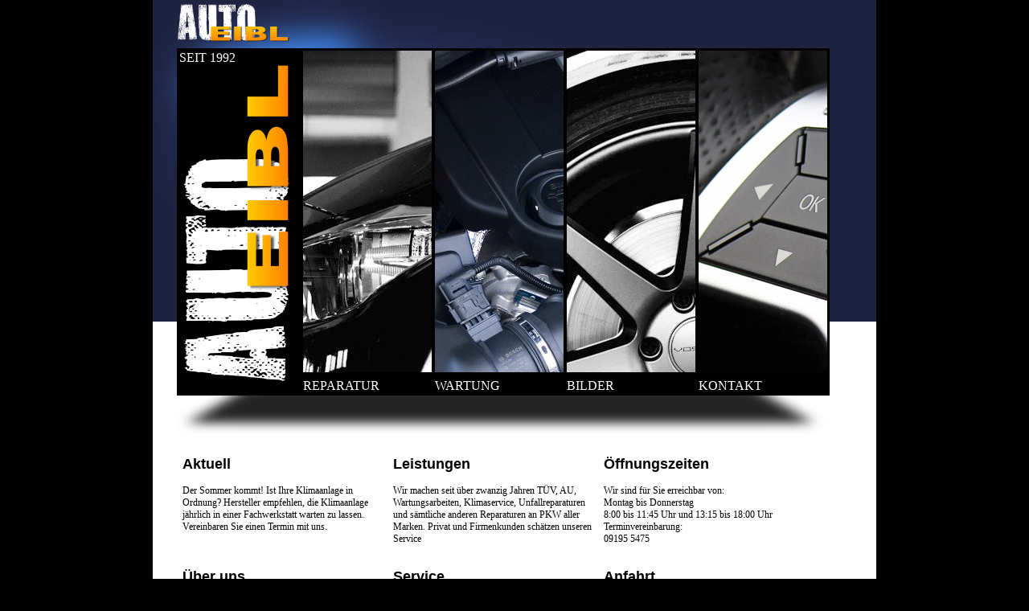

--- FILE ---
content_type: text/html; charset=utf-8
request_url: https://www.autoeibl.de/mod/index.php
body_size: 1936
content:
<!DOCTYPE HTML PUBLIC "-//W3C//DTD HTML 4.01//EN" "http://www.w3.org/TR/html4/strict.dtd"><html>
<head><title>KFZ Meisterbetrieb AUTO Eibl - Home</title>
<meta http-equiv=Content-Type content="text/html; charset=utf-8"><meta name="keywords" content="Kfz,Meisterbetrieb,Werkstatt,Hemhofen,TÜV,ASU,Inspektion,Winterreifen,Ölwechsel,Unfallinstandsetzung,Kundendienst">
<meta name="author" content="JCP-Unternehmungen" />

<LINK REL="SHORTCUT ICON" HREF="../Bilder/favicon.ico"><link rel="stylesheet" href="../config/styles.css">
</head>
<link rel="stylesheet" href="../config/style-slide.css" />


</head>
<body style="background:#000;">
<div style="margin:auto;width:900px;background:#ffffff;background-image: url(../Bilder/BackTop.png);background-repeat:no-repeat;max-width:100%;">
<a href="../"><img src="../Bilder/HeadLine.png" style="height:50px;margin-left:30px;margin-top:4px;" border="0"></a>
<table style="margin:auto; background-color:#000; margin-top:2px; margin-left:30px;color:#ffffff;max-width:100%;table-layout: fixed;">
<tr>
	<td style="width:150px;" valign="top" rowspan="2">SEIT 1992<br>
		<img src="../Bilder/LogoBigH.png" alt="" style="margin-left:5px;">
	</td>
	<td>
		<img src="../Bilder/Lampe.png" alt="" style="">
		<!-- <div style="width:160px;height:400px;overflow:hidden;background-image: url(../Bilder/Lampe.png);max-width:100%;">
			<img src="../Bilder/trans.gif" alt="" >
		</div> -->
	</td>
	<td>
		<img src="../Bilder/Sonde.png" alt="" style="">
		<!-- <div style="width:160px;height:400px;overflow:hidden;background-image: url(../Bilder/Sonde.png);">
			<img src="../Bilder/trans.gif" alt="" >
		</div> -->
		</td>
	<td>
		<img src="../Bilder/Felge.png" alt="" style="">
		<!-- <div style="width:160px;height:400px;overflow:hidden;background-image: url(../Bilder/Felge.png);">
			<img src="../Bilder/trans.gif" alt="" >
		</div> -->
	</td>
		<td>
		<img src="../Bilder/Ok.png" alt="" style="">
		<!-- <div style="width:160px;height:400px;overflow:hidden;background-image: url(../Bilder/Ok.png);">
			<img src="../Bilder/trans.gif" alt="" >
		</div> -->
		</td>
	
</tr>
<tr>
	
	<td class="menu">REPARATUR</td>
	<td class="menu">WARTUNG</td>
	<td class="menu"><a href="../mod/Bilder.php" class="menulink">BILDER</a></td>
	<td class="menu"><a href="../mod/Impressum.php" class="menulink">KONTAKT</a></td>
</tr>
</table>
<img src="../Bilder/Shadow2.png" alt="" style="margin-left:23px;max-width:100%;">

<table style="margin-left:30px;">
	<tr>
<!-- main content start -->
		<td style="width:250px;padding:5px;" valign="top">
			<h2><b>Aktuell</b></h2>
			<div style="font-size:12px;"> Der Sommer kommt! Ist Ihre Klimaanlage in Ordnung? Hersteller empfehlen, die Klimaanlage jährlich in einer Fachwerkstatt warten zu lassen. Vereinbaren Sie einen Termin mit uns. </div>	
		</td>	
		<td style="width:250px;padding:5px;" valign="top">
			<h2><b>Leistungen</b></h2>
			<div style="font-size:12px;"> Wir machen seit über zwanzig Jahren TÜV, AU, Wartungsarbeiten, Klimaservice, Unfallreparaturen und sämtliche anderen Reparaturen an PKW aller Marken. Privat und Firmenkunden schätzen unseren Service </div>	
		</td>	
		<td style="width:250px;padding:5px;" valign="top">
			<h2><b>Öffnungszeiten</b></h2>
			<div style="font-size:12px;"> Wir sind für Sie erreichbar von:<br>Montag bis Donnerstag<br>8:00 bis 11:45 Uhr und 13:15 bis 18:00 Uhr<br>Terminvereinbarung:<br>09195 5475 </div>	
		</td>	

<!-- main content end -->
</tr>
</table>

<table style="margin-left:30px;">
	<tr>
		<td style="width:250px;padding:5px;" valign="top">
			<h2>Über uns</h2>
			<hr>
			<div style="font-size:10px;"> 
				<font style="color:#59f;">Der Name Martin Eibl steht für freundlichen Service. Hier passt die Abeit. 
				Sie bekommen schnelle und unbürokratische Hilfe. </font> Sie erhalten kompetente Beratung, gute Preise
				und können sich auf die vereinbarten Termine verlassen.
			</div>		
		</td>	
		<td style="width:250px;padding:5px;" valign="top">
			<h2>Service</h2>
			<hr>
			<div style="font-size:10px;"> 
				Jede Inspektion erfolgt nach speziellen Wartungsvorgaben für Ihr Fahrzeug. Selbstverständlich führen wir 
				auch alle notwendigen Zusatzarbeiten durch. Zum Beispiel am Motor,  der Zündung , der Elektronik ,den Bremsen usw.	
			</div>		
		</td>	
		<td style="width:250px;padding:5px;" valign="top">
			<h2 style="">Anfahrt</h2>
			<hr>
			<div style="font-size:10px;"> 
				Werkstatt Georg-Eger-Str. 9,<br>91334 Hemhofen/Zeckern,<br>Tel: 09195 5475<br>
				<a href="https://maps.google.de/maps?q=Georg-Eger-Stra%C3%9Fe+8,+Hemhofen&oe=utf-8&channel=sb&ie=UTF-8" target="_blank"><img src="../Bilder/AutoEibl.jpg">
			</div>		
		</td>	
	</tr>
</table>

<div style="height:30px;background-image: url(../Bilder/Footer.png);margin-top:20px;font-size:8px;padding-top:10px; padding-left:30px;">
 © 2026 KFZ Meisterbetrieb AUTO Eibl · Hemhofen · <a href="../mod/Impressum.php"><font style="color:#59f;">Impressum und Datenschutz</font></a>
</div>

</div>


</body>
</html>

--- FILE ---
content_type: text/css
request_url: https://www.autoeibl.de/config/styles.css
body_size: 1466
content:
a.blue,a.blue:visited {
	color:#a80329;
	text-decoration:none;
}
a.blue:hover {
	color:#FFCC33;
	text-decoration:none;
}
A.blueb,A.blueb:visited {
	COLOR: #888; FONT-WEIGHT: normal; TEXT-DECORATION: none;font-size: 12pt;font-family: Verdana, Arial, Helvetica, sans-serif;;
}
A.blueb:hover {
	COLOR: #FFCC33
}
A.bsel,A.bsel:visited {
	COLOR: #555; FONT-WEIGHT: normal; TEXT-DECORATION: none;font-size: 12pt;font-family: Verdana, Arial, Helvetica, sans-serif;;
}
A.bsel:hover {
	COLOR: #FFCC33
}
A.bluec,A.bluec:visited {
	COLOR: #0000cc; FONT-WEIGHT: normal; TEXT-DECORATION: none
}
A.bluec:hover {
	COLOR: #FFCC33
}

A.Main,A.Main:visited {
	COLOR: #a41710; FONT-WEIGHT: normal; TEXT-DECORATION: none;
	font-family: Verdana, Arial, Helvetica, sans-serif; font-size: 12pt
}
A.Main:hover {
	COLOR: #FFCC33
}
A.menulink,A.menulink:visited {
	COLOR: #FFFFFF; TEXT-DECORATION: none;
}


#box			{ width:300px;text-align:left;background:#eeeeee;border:1px solid #cecece;padding:5px }
INPUT, TEXTAREA, SELECT	{ font:10px verdana; border:1px solid #888; }

body { margin-left:0px; margin-right:0px; margin-top:0px; margin-bottom:0px } 
html { overflow-y: scroll; }
img  { max-width:100%; }
td   { vertical-align:top; }

.artikeltext li{
	font-size: 12px;
	}
.artikeltext{
	font-size: 14px;
	width:700px;}

#billboard{
	width:600px;
	height:310px;
	text-align:center;
	overflow:hidden;
	}
.billboardimg{
	margin:auto;
	}

.billboardtext{
	padding:3px 7px 3px 10px;
	position:absolute;
	top:5px;
	right:0px;
	background:#666666;
	color:white;
	text-align:right;
}

h1 {font-family: arial, helvetica, geneva, sans-serif; font-size: 20px; font-weight: bold color:#000;}
h2 {font-family: arial, helvetica, geneva, sans-serif; font-size: 18px; font-weight: bold color:#000;}
		
h4 {
	border-left:1px solid #fe0101;
	}
p{
	font-size:12px;
	color:#222222;
	}

.indextable{
	background:#ffffff;
	}

LI,UL {font-size: 8pt;}
#cssmenu LI,UL {font-size: 14px;}

#boxb a {
color:#2222ff;
background:#fff;
font:12px Helvetica,arial,verdana,Nimbus sans l, sans-serif;
text-decoration:none;
display:block;
width:180px;
padding:5px;
border:1px solid #ddd;}

#boxb a:hover {
color:#222;
background:#ddd8b7;}

#boxb span {display:none;}

#boxb:hover span {
position:absolute; left:0px; z-index:3;
display:block;
width:400px;
color:#444;
background:#ffffff;
font:normal 9px Helvetica,arial,verdana,Nimbus sans l, sans-serif;
border:1px solid #999;
padding:10px;}

#boxb a.mylnk {display:inline; color: #6666ff; text-decoration: none; border:0px;}
#boxb td {font:normal 10px Helvetica,arial,Nimbus sans l, sans-serif;}



#leftmenue{}

#leftmenue ul{
	padding-left:0px;
	list-style-type: none;
	}
#leftmenue li{
	border:1px solid #aaaaaa;
	width:160px;
	padding:5px;
	background:#e0e0e0;
	}
#leftmenue li:hover{
	background:#ffffff;
	}
#leftmenue a{
	color:#666666;
	font-family:verdana,geneva,arial,helvetica,sans-serif;
	font-size:12px;
	font-weight:normal;
	text-decoration:none;
	}
#leftmenue li.acti{
	background:#efefef;
	}

.index{
	font-family:verdana,geneva,arial,helvetica,sans-serif;
	color: #888; 
	font-weight: normal; 
	text-decoration: none;
	font-size: 12px;
	}

#cssmenu{
	border:none;
	border:0px;
	margin:0px;
	padding:0px;
	font-family:verdana,geneva,arial,helvetica,sans-serif;
	font-size:14px;
	font-weight:normal;
	color:#8e8e8e;
	}
#cssmenu ul{
	background:url(../Bilder/menu-bg.gif) top left repeat-x;
	height:43px;
	list-style:none;
	margin:0;
	padding:0;
	}
	#cssmenu li{
		float:left;
		padding:0px 8px 0px 8px;
		}
	#cssmenu li a{
		color:#666666;
		display:block;
		font-weight:normal;
		line-height:43px;
		padding:0px 20px;
		text-align:center;
		text-decoration:none;
		text-shadow: #ffffff 1px 1px 0px;
		}
		#cssmenu li a:hover{
			color:#000000;
			text-decoration:none;
			}
	#cssmenu li ul{
		background:#a80329;
		border-left:2px solid #a80329;
		border-right:2px solid #a80329;
		border-bottom:2px solid #a80329;
		display:none;
		height:auto;
		filter:alpha(opacity=95);
		opacity:0.95;
		position:absolute;
		width:255px;
		z-index:200;
		/*top:1em;
		/*left:0;*/
		}
	#cssmenu li:hover ul{
		display:block;
		}
	#cssmenu li li {
		display:block;
		float:none;
		padding:0px;
		width:255px;
		}
	#cssmenu li ul a{
		display:block;
		font-size:12px;
		font-style:normal;
		padding:0px 10px 0px 15px;
		text-align:left;
		color:#dddddd;
		text-shadow:none;
		}
		#cssmenu li ul a:hover{
			background:#a80329;
			color:#ffffff;
			opacity:1.0;
			filter:alpha(opacity=100);
			}
	#cssmenu p{
		clear:left;
		}	
	#cssmenu .active > a{
		background:url(../Bilder/current-bg.gif) top left repeat-x;
		color:#ffffff;
		text-shadow: #000000 1px 1px 0px;
		}
	#cssmenu .active > a:hover {
		color:#ffffff;
		}


--- FILE ---
content_type: text/css
request_url: https://www.autoeibl.de/config/style-slide.css
body_size: 603
content:

#slideshow {list-style:none; color:#fff}
#slideshow span {display:none}
#wrapper {width:506px; margin:50px auto; display:none;background:#000;}
#wrapper * {margin:0; padding:0}
#fullsize {position:relative; width:500px; height:300px; padding:2px; border:1px solid #ccc; background:#000}
#information {position:absolute; bottom:0; width:500px; height:0; background:#000; color:#fff; overflow:hidden; z-index:200; opacity:.7; filter:alpha(opacity=70)}
#information h3 {padding:4px 8px 3px; font-size:10px}
#information p {padding:0 8px 8px; font-size:10px}
#image {width:500px}
#image img {position:absolute; z-index:25; width:auto}
.imgnav {position:absolute; width:25%; height:306px; cursor:pointer; z-index:150}
#imgprev {left:0; background:url(../Bilder/left.gif) left center no-repeat}
#imgnext {right:0; background:url(../Bilder/right.gif) right center no-repeat}
#imglink {position:absolute; height:306px; width:100%; z-index:100; opacity:.4; filter:alpha(opacity=40)}
.linkhover {background:url(../Bilder/link.gif) center center no-repeat}
#thumbnails {margin-top:15px}
#slideleft {float:left; width:20px; height:81px; background:url(../Bilder/scroll-left.gif) center center no-repeat; background-color:#222}
#slideleft:hover {background-color:#333}
#slideright {float:right; width:20px; height:81px; background:#222 url(../Bilder/scroll-right.gif) center center no-repeat}
#slideright:hover {background-color:#333}
#slidearea {float:left; position:relative; width:456px; margin-left:5px; height:81px; overflow:hidden}
#slider {position:absolute; left:0; height:81px}
#slider img {cursor:pointer; border:1px solid #666; padding:2px}
